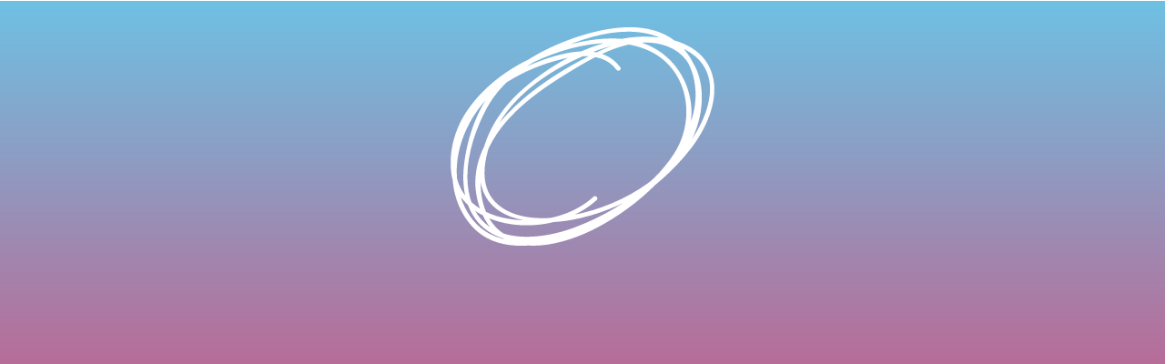

--- FILE ---
content_type: text/css
request_url: https://www.ototo.it/wp-content/uploads/elementor/css/post-1.css?ver=1752677441
body_size: 1341
content:
.elementor-kit-1{--e-global-color-primary:#011627;--e-global-color-secondary:#2EC4B6;--e-global-color-text:#2C2C2C;--e-global-color-accent:#FF9F1C;--e-global-typography-primary-font-family:"Roboto Condensed";--e-global-typography-primary-font-size:25px;--e-global-typography-primary-font-weight:300;--e-global-typography-secondary-font-family:"Roboto Slab";--e-global-typography-secondary-font-weight:400;--e-global-typography-text-font-family:"Roboto";--e-global-typography-text-font-weight:400;--e-global-typography-accent-font-family:"Raleway";--e-global-typography-accent-font-weight:700;}.elementor-kit-1 button,.elementor-kit-1 input[type="button"],.elementor-kit-1 input[type="submit"],.elementor-kit-1 .elementor-button{color:var( --e-global-color-accent );border-style:solid;border-width:5px 5px 5px 5px;border-color:var( --e-global-color-accent );}.elementor-section.elementor-section-boxed > .elementor-container{max-width:1140px;}.e-con{--container-max-width:1140px;}.elementor-widget:not(:last-child){margin-block-end:20px;}.elementor-element{--widgets-spacing:20px 20px;--widgets-spacing-row:20px;--widgets-spacing-column:20px;}{}h1.entry-title{display:var(--page-title-display);}@media(max-width:1024px){.elementor-section.elementor-section-boxed > .elementor-container{max-width:1024px;}.e-con{--container-max-width:1024px;}}@media(max-width:767px){.elementor-section.elementor-section-boxed > .elementor-container{max-width:767px;}.e-con{--container-max-width:767px;}}

--- FILE ---
content_type: text/css
request_url: https://www.ototo.it/wp-content/uploads/elementor/css/post-8.css?ver=1752677441
body_size: 562
content:
.elementor-8 .elementor-element.elementor-element-37ff766:not(.elementor-motion-effects-element-type-background), .elementor-8 .elementor-element.elementor-element-37ff766 > .elementor-motion-effects-container > .elementor-motion-effects-layer{background-color:transparent;background-image:linear-gradient(180deg, #6EC1E4 0%, #f2295b 100%);}.elementor-8 .elementor-element.elementor-element-37ff766 > .elementor-container{min-height:100vh;}.elementor-8 .elementor-element.elementor-element-37ff766{transition:background 0.3s, border 0.3s, border-radius 0.3s, box-shadow 0.3s;}.elementor-8 .elementor-element.elementor-element-37ff766 > .elementor-background-overlay{transition:background 0.3s, border-radius 0.3s, opacity 0.3s;}

--- FILE ---
content_type: text/css
request_url: https://www.ototo.it/wp-content/uploads/elementor/css/post-166.css?ver=1752677441
body_size: 608
content:
.elementor-166 .elementor-element.elementor-element-8db6c1c{margin-top:0px;margin-bottom:0px;padding:0px 0px 0px 0px;}.elementor-166 .elementor-element.elementor-element-d8f25f9 > .elementor-element-populated{margin:0px 0px 0px 0px;--e-column-margin-right:0px;--e-column-margin-left:0px;padding:0px 0px 0px 0px;}.elementor-widget-image .widget-image-caption{color:var( --e-global-color-text );font-family:var( --e-global-typography-text-font-family ), Sans-serif;font-weight:var( --e-global-typography-text-font-weight );}body:not(.rtl) .elementor-166 .elementor-element.elementor-element-77030bd{left:0px;}body.rtl .elementor-166 .elementor-element.elementor-element-77030bd{right:0px;}.elementor-166 .elementor-element.elementor-element-77030bd{top:0px;text-align:center;}

--- FILE ---
content_type: text/css
request_url: https://www.ototo.it/wp-content/uploads/elementor/css/post-153.css?ver=1752677441
body_size: 284
content:
.elementor-153 .elementor-element.elementor-element-3e76e2d{margin-top:0px;margin-bottom:0px;padding:0px 0px 0px 0px;}.elementor-153 .elementor-element.elementor-element-9cee719 > .elementor-element-populated{margin:0px 0px 0px 0px;--e-column-margin-right:0px;--e-column-margin-left:0px;padding:0px 0px 0px 0px;}.elementor-153 .elementor-element.elementor-element-862f12e > .elementor-widget-container{margin:0px 0px 0px 0px;padding:0px 0px 0px 0px;}

--- FILE ---
content_type: image/svg+xml
request_url: https://www.ototo.it/wp-content/uploads/2021/03/Logo.svg
body_size: 3211
content:
<?xml version="1.0" encoding="utf-8"?>
<!-- Generator: Adobe Illustrator 15.0.2, SVG Export Plug-In . SVG Version: 6.00 Build 0)  -->
<!DOCTYPE svg PUBLIC "-//W3C//DTD SVG 1.1//EN" "http://www.w3.org/Graphics/SVG/1.1/DTD/svg11.dtd">
<svg version="1.1" id="Livello_1" xmlns="http://www.w3.org/2000/svg" xmlns:xlink="http://www.w3.org/1999/xlink" x="0px" y="0px"
	 width="300px" height="300px" viewBox="0 0 300 300" enable-background="new 0 0 300 300" xml:space="preserve">
<g>
	<path fill="#FFFFFF" d="M191.572,74.039c-21.472-29.747-67.966-15.376-95.612-4.108c-15.222,6.202-30.231,13.97-43.166,24.19
		c-17.711,13.992-30.027,33.839-38.166,54.632C1.265,182.882,4.382,225.246,31.685,251.845
		c19.69,19.187,48.749,20.669,74.338,15.979c33.221-6.085,64.6-22.622,92.46-41.164c26.455-17.6,51.886-38.885,71.244-64.247
		c17.418-22.826,32.954-57.683,20.849-86.154c-14.524-34.148-60.219-39.229-92.37-34.438
		c-43.645,6.501-86.383,30.477-118.343,60.296c-24.317,22.675-42.652,54.809-42.41,88.855
		c0.366,53.015,61.533,57.954,101.106,50.612c52.971-9.82,112.142-42.221,134.132-93.845c12.914-30.296,13.144-72.424-14.946-94.335
		c-30.231-23.57-69.746-7.191-99.621,7.757C98.412,91.062,5.619,155.181,39.485,234.55c22.535,52.817,86.858,36.513,126.629,15.564
		c49.663-26.162,102.637-75.075,112.308-132.979c4.485-26.795-4.572-54.806-26.274-71.829
		c-28.309-22.206-69.361-16.499-101.283-6.847c-33.166,10.012-67.845,27.395-92.3,52.405
		c-22.937,23.449-35.349,59.324-38.857,91.304c-3.485,31.787,5.98,65.004,37.712,77.892c38.712,15.734,86.058-2.616,120.135-21.402
		c34.691-19.124,72.389-48.172,86.935-86.354c13.469-35.314,0.431-76-31.063-96.636c-32.961-21.58-79.859-13.292-114.864-1.687
		C81.044,66.412,45.023,89.189,22.73,122.379C9.112,142.653,2.417,168.07,6.149,192.355c3.123,20.343,17.53,36.04,35.485,44.928
		c38.107,18.867,92.689,11.199,123.974-17.493c2.397-2.199-1.172-5.77-3.57-3.574c-26.058,23.901-66.437,30.578-100.162,22.856
		c-16.384-3.75-32.041-12.169-41.978-26.001C8.61,197.375,8.56,176.601,12.5,158.426c9.177-42.342,46.971-72.444,84.132-90.221
		c36.917-17.66,89.195-30.557,127.926-11.751c42.285,20.538,50.159,74.999,26.118,112.268
		c-24.68,38.245-69.224,66.575-111.219,81.893c-36.268,13.22-91.869,18.842-109.956-24.413
		c-14.149-33.812-1.004-77.146,15.531-107.663c17.127-31.58,48.244-50.772,80.216-65.108c34.721-15.571,81.375-28.261,116.989-8.674
		c28.112,15.452,36.631,49.488,29.757,78.825c-6.953,29.698-26.571,55.748-47.682,77.014c-22.634,22.81-49.978,41.857-79.743,54.112
		c-23.048,9.496-51.746,16.262-75.453,5.212c-30.44-14.195-35.949-55.243-27.166-84.063c12.549-41.152,51.968-70.979,86.899-92.617
		c31.994-19.818,75.674-46.922,114.302-32.382c40.304,15.177,37.843,69.783,21.793,101.634
		c-25.965,51.545-91.218,82.251-146.533,86.754c-22.201,1.811-48.603-0.671-64.753-17.828
		c-19.461-20.652-10.088-54.273,0.188-76.875c19.029-41.858,66.066-71.091,107.247-87.244c20.178-7.904,42.023-13.115,63.784-11.942
		c20.694,1.113,44.415,7.411,56.969,25.181c20.417,28.91-0.905,70.507-20.344,94.134c-21.653,26.321-49.359,48.019-78.292,65.761
		c-48.742,29.903-137.331,63.188-165.567-9.755c-18.332-47.374,8.507-104.707,49.827-130.695
		c18.499-11.637,39.359-20.148,60.61-25.168c19.488-4.606,45.914-6.553,59.133,11.772C189.094,79.194,193.474,76.679,191.572,74.039
		L191.572,74.039z"/>
</g>
</svg>
